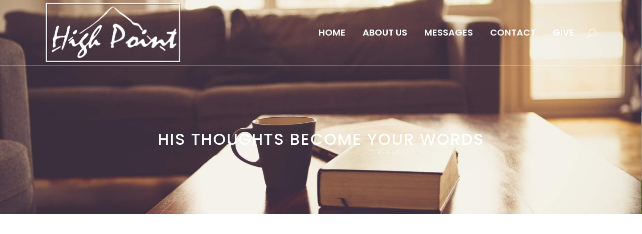

--- FILE ---
content_type: text/javascript; charset=utf-8
request_url: https://www.rapidscansecure.com/siteseal/siteseal.js?code=131,0EFFD835A04341178FB79E32C8B792CFD70E98B1
body_size: 895
content:
document.write('<a href="#" style="text-decoration:none;" onClick="javascript:window.open(\'https://www.rapidscansecure.com/siteseal/Verify.aspx?code=131,0EFFD835A04341178FB79E32C8B792CFD70E98B1\', \'Verification\',  \'location=no, toolbar=no, resizable=no, scrollbars=yes, directories=no, status=no,top=100,left=100, width=960, height=526\'); return false;"><img alt="CompliAssure SiteSeal" src="https://www.rapidscansecure.com/siteseal/Seal.aspx?code=131,0EFFD835A04341178FB79E32C8B792CFD70E98B1" border="0" /></a>')